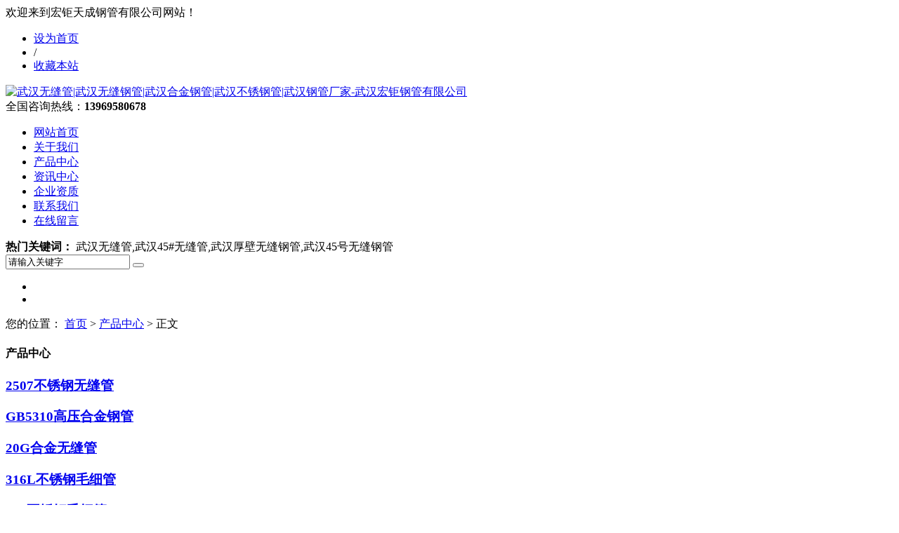

--- FILE ---
content_type: text/html; Charset=utf-8
request_url: http://www.hnhongju.com/show.asp?id=1543
body_size: 4788
content:
<!DOCTYPE html PUBLIC "-//W3C//DTD XHTML 1.0 Transitional//EN" "http://www.w3.org/TR/xhtml1/DTD/xhtml1-transitional.dtd">
<html xmlns="http://www.w3.org/1999/xhtml">
<head>
<meta http-equiv="Content-Type" content="text/html; charset=utf-8" />
<meta http-equiv="X-UA-Compatible" content="IE=Edge">
<title>Q345C无缝钢管_产品中心_武汉无缝管|武汉无缝钢管|武汉合金钢管|武汉不锈钢管|武汉钢管厂家-武汉宏钜钢管有限公司</title>
<meta name="Keywords" content="Q345C无缝钢管​" />
<meta name="Description" content="Q345C无缝钢管​" />
<link rel="stylesheet" href="/theme/hnhongju/css/style.css">
<script src="/theme/hnhongju/js/jquery.min.js"></script>
<script src="/theme/hnhongju/js/jquery.superslide.js"></script>
<script src="/theme/hnhongju/js/base.js"></script>
<script src="/lib/js/mobile.js"></script>

</head>
<body>

<div class="fhg-header">
  <div class="topbar">
    <div class="sdgy">
      <span>欢迎来到宏钜天成钢管有限公司网站！</span> 
      <ul>
        <li><a href="javascript:;" title="" onclick="SetHome(this,'http://www.hnhongju.com');">设为首页</a></li>
        <li class="pipe">/</li>
        <li><a href="javascript:;" title="" onClick="AddFavorite(document.title,window.location)">收藏本站</a></li>
      </ul>
	</div>
  </div>
  <div class="sdgy bxgcj">
    <div class="logo"><a href="http://www.hnhongju.com" title="武汉无缝管|武汉无缝钢管|武汉合金钢管|武汉不锈钢管|武汉钢管厂家-武汉宏钜钢管有限公司"><img src="/theme/hnhongju/images/logo.jpg" alt="武汉无缝管|武汉无缝钢管|武汉合金钢管|武汉不锈钢管|武汉钢管厂家-武汉宏钜钢管有限公司"></a></div>
    <div class="tel">全国咨询热线：<strong>13969580678</strong></div>
  </div>
</div>
<div class="fhg-nav">
  <div class="sdgy">
    <ul class="bxgcj">
		<li><a href="/" title="网站首页" >网站首页</a></li>
		
		<li><a href="/list.asp?classid=1" title="关于我们" >关于我们</a></li>
		
		<li><a href="/list.asp?classid=2" title="产品中心" >产品中心</a></li>
		
		<li><a href="/list.asp?classid=3" title="资讯中心" >资讯中心</a></li>
		
		<li><a href="/list.asp?classid=6" title="企业资质" >企业资质</a></li>
		
		<li><a href="/list.asp?classid=7" title="联系我们" >联系我们</a></li>
		
		<li><a href="/plug/book.asp" title="在线留言">在线留言</a></li>
    </ul>
  </div>
</div>
<div class="fhg-sou">
  <div class="sdgy bxgcj">
    <div class="hot"> <strong>热门关键词：</strong> 武汉无缝管,武汉45#无缝管,武汉厚壁无缝钢管,武汉45号无缝钢管</div>
    <div class="hform">
		<form action="/plug/search.asp" method="get" onsubmit="return checksearch(this)">
          <input type="text" name="key" value="请输入关键字" onfocus="if(this.value==defaultValue)this.value=''" onblur="if(this.value=='')this.value=defaultValue">
          <button type="submit"></button>
        </form>
    </div>
  </div>
</div>
<div class="fhg-slideBox">
  <div class="hd">
    <ul>
    </ul>
  </div>
  <div class="bd">
    <ul>
      <li style="background-image: url(/theme/hnhongju/images/banner1.jpg);"><a href="#" title=""></a></li>
      <li style="background-image: url(/theme/hnhongju/images/banner2.jpg);"><a href="#" title=""></a></li>
    </ul>
  </div>
</div>
<script>
    $('.fhg-nav ul li').eq(0).addClass('active');
    $('.fhg-slideBox').slide({
        titCell: '.hd ul',
        mainCell: '.bd ul',
        effect: 'fold',
        autoPlay: true,
        autoPage: '<li></li>'
    });
</script>

<div class="sdgy">
  <div class="fhg-curmbs"> 
	<span>您的位置：</span> <a href="/" title="首页">首页</a> > <a href="/list.asp?classid=2" title="产品中心">产品中心</a> > 正文
  </div>
  <div class="bxgcj">
    <div class="ct2-sd">     
	  <div class="panel-sd">        
		<div class="panel-sd-hd">           
			<h4>产品中心</h4>        
		</div>        
		<div class="fhg-column">
           
			<h3><a href="/show.asp?id=1594" title="2507不锈钢无缝管">2507不锈钢无缝管</a></h3>
            
			<h3><a href="/show.asp?id=1593" title="GB5310高压合金钢管">GB5310高压合金钢管</a></h3>
            
			<h3><a href="/show.asp?id=1592" title="20G合金无缝管">20G合金无缝管</a></h3>
            
			<h3><a href="/show.asp?id=1591" title="316L不锈钢毛细管">316L不锈钢毛细管</a></h3>
            
			<h3><a href="/show.asp?id=1590" title="304不锈钢毛细管">304不锈钢毛细管</a></h3>
            
			<h3><a href="/show.asp?id=1589" title="无缝碳钢圆管多种规格">无缝碳钢圆管多种规格</a></h3>
            
			<h3><a href="/show.asp?id=1588" title="t91厚壁合金无缝钢管">t91厚壁合金无缝钢管</a></h3>
            
			<h3><a href="/show.asp?id=1587" title="现货15CrMoG合金钢管">现货15CrMoG合金钢管</a></h3>
            
			<h3><a href="/show.asp?id=1543" title="Q345C无缝钢管">Q345C无缝钢管</a></h3>
            
			<h3><a href="/show.asp?id=1542" title="42RMO无缝钢管">42RMO无缝钢管</a></h3>
            
			<h3><a href="/show.asp?id=1541" title="45#无缝钢管现货">45#无缝钢管现货</a></h3>
            
			<h3><a href="/show.asp?id=1540" title="20#无缝钢管厂">20#无缝钢管厂</a></h3>
            
			<h3><a href="/show.asp?id=1539" title="精密无缝钢管">精密无缝钢管</a></h3>
            
			<h3><a href="/show.asp?id=1538" title="高压锅炉管">高压锅炉管</a></h3>
            
			<h3><a href="/show.asp?id=1537" title="27simn无缝钢管厂家">27simn无缝钢管厂家</a></h3>
            
			<h3><a href="/show.asp?id=1536" title="16mn无缝钢管价格">16mn无缝钢管价格</a></h3>
            
			<h3><a href="/show.asp?id=162" title="大口径无缝管">大口径无缝管</a></h3>
            
			<h3><a href="/show.asp?id=161" title="无缝方矩管">无缝方矩管</a></h3>
            
			<h3><a href="/show.asp?id=160" title="厚壁无缝管">厚壁无缝管</a></h3>
            
			<h3><a href="/show.asp?id=159" title="厚壁无缝钢管">厚壁无缝钢管</a></h3>
            
			<h3><a href="/show.asp?id=158" title="武汉合金管">武汉合金管</a></h3>
            
			<h3><a href="/show.asp?id=157" title="高压锅炉管">高压锅炉管</a></h3>
            
			<h3><a href="/show.asp?id=156" title="流体无缝钢管">流体无缝钢管</a></h3>
            
			<h3><a href="/show.asp?id=155" title="结构无缝管">结构无缝管</a></h3>
            
			<h3><a href="/show.asp?id=154" title="精密钢管">精密钢管</a></h3>
            
			<h3><a href="/show.asp?id=153" title="不锈钢管">不锈钢管</a></h3>
            
			<h3><a href="/show.asp?id=152" title="热镀锌钢管">热镀锌钢管</a></h3>
            
			<h3><a href="/show.asp?id=151" title="小口径钢管">小口径钢管</a></h3>
            
			<h3><a href="/show.asp?id=150" title="精密光亮管 45#精密光亮管">精密光亮管 45#精密光亮管</a></h3>
            
			<h3><a href="/show.asp?id=149" title="20G-GB 5310高压无缝钢管">20G-GB 5310高压无缝钢管</a></h3>
            
			<h3><a href="/show.asp?id=148" title="A335 GR6-ASTM美标无缝钢管">A335 GR6-ASTM美标无缝钢管</a></h3>
            
			<h3><a href="/show.asp?id=147" title="厚壁无缝钢管">厚壁无缝钢管</a></h3>
            
			<h3><a href="/show.asp?id=146" title="厚壁钢管">厚壁钢管</a></h3>
            
			<h3><a href="/show.asp?id=145" title="大口径钢管">大口径钢管</a></h3>
            
			<h3><a href="/show.asp?id=144" title="小口径厚壁无缝钢管">小口径厚壁无缝钢管</a></h3>
            
			<h3><a href="/show.asp?id=143" title="厚壁合金管">厚壁合金管</a></h3>
            
			<h3><a href="/show.asp?id=142" title="630厚壁无缝管">630厚壁无缝管</a></h3>
            
			<h3><a href="/show.asp?id=141" title="377厚壁无缝钢管">377厚壁无缝钢管</a></h3>
            
			<h3><a href="/show.asp?id=140" title="大口径钢板卷管">大口径钢板卷管</a></h3>
            
			<h3><a href="/show.asp?id=139" title="508厚壁无缝钢管">508厚壁无缝钢管</a></h3>
            
			<h3><a href="/show.asp?id=138" title="45#厚壁无缝钢管大口径无缝管">45#厚壁无缝钢管大口径无缝管</a></h3>
            
			<h3><a href="/show.asp?id=137" title="219厚壁无缝钢管">219厚壁无缝钢管</a></h3>
            
			<h3><a href="/show.asp?id=136" title="42CRMO大口径厚壁无缝钢管">42CRMO大口径厚壁无缝钢管</a></h3>
            
			<h3><a href="/show.asp?id=135" title="720厚壁无缝钢管">720厚壁无缝钢管</a></h3>
            
			<h3><a href="/show.asp?id=134" title="457厚壁无缝钢管">457厚壁无缝钢管</a></h3>
            
			<h3><a href="/show.asp?id=133" title="45无缝钢管">45无缝钢管</a></h3>
            
			<h3><a href="/show.asp?id=132" title="45#无缝钢管">45#无缝钢管</a></h3>
            
			<h3><a href="/show.asp?id=131" title="45#无缝管">45#无缝管</a></h3>
            
			<h3><a href="/show.asp?id=130" title="45号无缝钢管">45号无缝钢管</a></h3>
            
			<h3><a href="/show.asp?id=129" title="45号无缝管">45号无缝管</a></h3>
            
			<h3><a href="/show.asp?id=128" title="45#无缝钢管">45#无缝钢管</a></h3>
            
			<h3><a href="/show.asp?id=127" title="45钢无缝钢管">45钢无缝钢管</a></h3>
            
			<h3><a href="/show.asp?id=126" title="厚壁无缝钢管">厚壁无缝钢管</a></h3>
            
			<h3><a href="/show.asp?id=125" title="小口径厚壁无缝钢管">小口径厚壁无缝钢管</a></h3>
            
		</div>    
	  </div>    
	  <div class="fhg-contact-z1"> 咨询热线<strong>13969580678</strong> </div>
	</div>
    <div class="ct2-mn">
      <div class="fhg-showcase box bxgcj">


        <div class="fhg-showcase-pic"> 
		
          <div class="bd">
            <ul>
              <li class="img-center"><img src="/upfile/202209/2022091536720993.jpg" alt=""></li>
            </ul>
          </div>
		
        </div>
        <div class="fhg-showcase-info">
           <h1>Q345C无缝钢管</h1>
            <p>简介：Q345C无缝钢管</p>
			<div class="btn">咨询热线：13969580678</div> <!--<a href="http://wpa.qq.com/msgrd?v=3&uin=88888888&site=qq&menu=yes" target="_blank" class="btn">立即咨询</a> -->
		</div>
      </div>
      <div class="box">
        <div class="fhg-title-1"> <span>产品详情 <small>/ INTRODUCTION</small></span> </div>
        <div class="fhg-infocontent-body">
			<p><a href="http://www.lchongju.com/" target="_blank" title="Q345C无缝钢管" style="white-space: normal;"><span style="font-size: 16px;">Q345C无缝钢管</span></a></p>
		</div>
        <ul class="fhg-infocontent-epx">
           <li> <span>上一条</span> <a href="/show.asp?id=1542" title="42RMO无缝钢管">42RMO无缝钢管</a> </li>
          <li> <span>下一条</span> <a href="/show.asp?id=1587" title="现货15CrMoG合金钢管">现货15CrMoG合金钢管</a> </li>
        </ul>
        <div class="fhg-infocontent-rem box">
          <h4>【相关推荐】</h4>
          <ul>
             
            <li> <a href="/show.asp?id=1793" title="铸造高温合金K213 镍基母合金大直径棒料可切割"><span>了解更多</span>铸造高温合金K213 镍基母合金大直径棒料可切割</a> </li>
           	
            <li> <a href="/show.asp?id=1109" title="聊城钢材市场48*6的钢管一吨多少钱"><span>了解更多</span>聊城钢材市场48*6的钢管一吨多少钱</a> </li>
           	
            <li> <a href="/show.asp?id=1450" title="无缝钢管​连接方式"><span>了解更多</span>无缝钢管​连接方式</a> </li>
           	
            <li> <a href="/show.asp?id=710" title="厚壁无缝管规格"><span>了解更多</span>厚壁无缝管规格</a> </li>
           	
            <li> <a href="/show.asp?id=1791" title="Q460E无缝钢管的特点，Q460E无缝钢管的应用领域 ，Q460E无缝钢管的生产工艺"><span>了解更多</span>Q460E无缝钢管的特点，Q460E无缝钢管的应用领域 ，Q460E无缝钢管的生产工艺</a> </li>
           	
            <li> <a href="/show.asp?id=427" title="95*14无缝钢管价格厚壁无缝管厂家"><span>了解更多</span>95*14无缝钢管价格厚壁无缝管厂家</a> </li>
           	
         </ul>
        </div>
      </div>
    </div>
  </div>
</div>

<div class="fhg-footer">
  <div class="fhg-footer-nav">
    <div class="sdgy"> 
        <a href="/" title="网站首页" >网站首页</a>
		
		<a href="/list.asp?classid=1" title="关于我们" >关于我们</a>
		
		<a href="/list.asp?classid=2" title="产品中心" >产品中心</a>
		
		<a href="/list.asp?classid=3" title="资讯中心" >资讯中心</a>
		
		<a href="/list.asp?classid=6" title="企业资质" >企业资质</a>
		
		<a href="/list.asp?classid=7" title="联系我们" >联系我们</a>
		
		<a href="/plug/book.asp" title="在线留言">在线留言</a>
	</div>
  </div>
  <div class="fhg-footer-copy">
    <div class="sdgy">
		<P>版权所有：武汉宏钜天成钢管有限公司  武汉45#厚壁无缝钢管：13969580678</P>
		<p>宏钜天成钢管有限公司 版权所有 <a href="http://www.miitbeian.gov.cn/" title="" target="_blank" rel="nofollow" ></a><script type="text/javascript">var cnzz_protocol = (("https:" == document.location.protocol) ? "https://" : "http://");document.write(unescape("%3Cspan id='cnzz_stat_icon_4018629'%3E%3C/span%3E%3Cscript src='" + cnzz_protocol + "s4.cnzz.com/stat.php%3Fid%3D4018629%26show%3Dpic' type='text/javascript'%3E%3C/script%3E"));</script></p>
	</div>
  </div>
</div>
<script>
(function(){
    var bp = document.createElement('script');
    var curProtocol = window.location.protocol.split(':')[0];
    if (curProtocol === 'https') {
        bp.src = 'https://zz.bdstatic.com/linksubmit/push.js';        
    }
    else {
        bp.src = 'http://push.zhanzhang.baidu.com/push.js';
    }
    var s = document.getElementsByTagName("script")[0];
    s.parentNode.insertBefore(bp, s);
})();
</script>
  

</body>
</html>